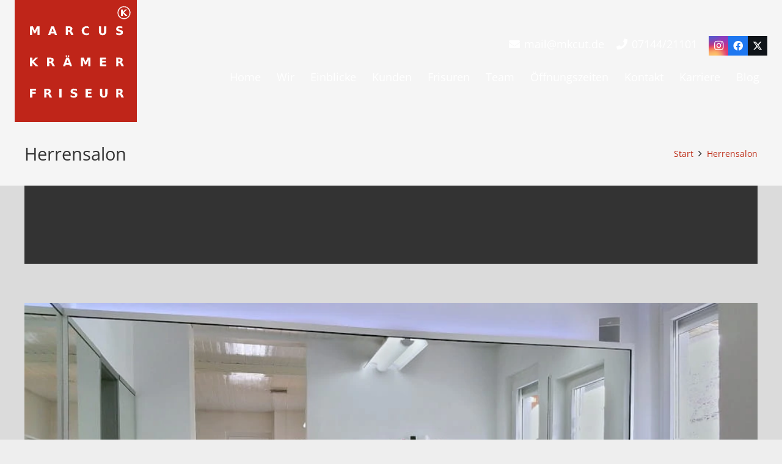

--- FILE ---
content_type: text/html; charset=utf-8
request_url: https://www.google.com/recaptcha/api2/anchor?ar=1&k=6LdI-eIrAAAAAAuvOc1507iRVi7bj_7utrcZH_Wp&co=aHR0cHM6Ly9ta2N1dC5kZTo0NDM.&hl=en&v=N67nZn4AqZkNcbeMu4prBgzg&size=invisible&anchor-ms=20000&execute-ms=30000&cb=yb7u87r6l861
body_size: 48542
content:
<!DOCTYPE HTML><html dir="ltr" lang="en"><head><meta http-equiv="Content-Type" content="text/html; charset=UTF-8">
<meta http-equiv="X-UA-Compatible" content="IE=edge">
<title>reCAPTCHA</title>
<style type="text/css">
/* cyrillic-ext */
@font-face {
  font-family: 'Roboto';
  font-style: normal;
  font-weight: 400;
  font-stretch: 100%;
  src: url(//fonts.gstatic.com/s/roboto/v48/KFO7CnqEu92Fr1ME7kSn66aGLdTylUAMa3GUBHMdazTgWw.woff2) format('woff2');
  unicode-range: U+0460-052F, U+1C80-1C8A, U+20B4, U+2DE0-2DFF, U+A640-A69F, U+FE2E-FE2F;
}
/* cyrillic */
@font-face {
  font-family: 'Roboto';
  font-style: normal;
  font-weight: 400;
  font-stretch: 100%;
  src: url(//fonts.gstatic.com/s/roboto/v48/KFO7CnqEu92Fr1ME7kSn66aGLdTylUAMa3iUBHMdazTgWw.woff2) format('woff2');
  unicode-range: U+0301, U+0400-045F, U+0490-0491, U+04B0-04B1, U+2116;
}
/* greek-ext */
@font-face {
  font-family: 'Roboto';
  font-style: normal;
  font-weight: 400;
  font-stretch: 100%;
  src: url(//fonts.gstatic.com/s/roboto/v48/KFO7CnqEu92Fr1ME7kSn66aGLdTylUAMa3CUBHMdazTgWw.woff2) format('woff2');
  unicode-range: U+1F00-1FFF;
}
/* greek */
@font-face {
  font-family: 'Roboto';
  font-style: normal;
  font-weight: 400;
  font-stretch: 100%;
  src: url(//fonts.gstatic.com/s/roboto/v48/KFO7CnqEu92Fr1ME7kSn66aGLdTylUAMa3-UBHMdazTgWw.woff2) format('woff2');
  unicode-range: U+0370-0377, U+037A-037F, U+0384-038A, U+038C, U+038E-03A1, U+03A3-03FF;
}
/* math */
@font-face {
  font-family: 'Roboto';
  font-style: normal;
  font-weight: 400;
  font-stretch: 100%;
  src: url(//fonts.gstatic.com/s/roboto/v48/KFO7CnqEu92Fr1ME7kSn66aGLdTylUAMawCUBHMdazTgWw.woff2) format('woff2');
  unicode-range: U+0302-0303, U+0305, U+0307-0308, U+0310, U+0312, U+0315, U+031A, U+0326-0327, U+032C, U+032F-0330, U+0332-0333, U+0338, U+033A, U+0346, U+034D, U+0391-03A1, U+03A3-03A9, U+03B1-03C9, U+03D1, U+03D5-03D6, U+03F0-03F1, U+03F4-03F5, U+2016-2017, U+2034-2038, U+203C, U+2040, U+2043, U+2047, U+2050, U+2057, U+205F, U+2070-2071, U+2074-208E, U+2090-209C, U+20D0-20DC, U+20E1, U+20E5-20EF, U+2100-2112, U+2114-2115, U+2117-2121, U+2123-214F, U+2190, U+2192, U+2194-21AE, U+21B0-21E5, U+21F1-21F2, U+21F4-2211, U+2213-2214, U+2216-22FF, U+2308-230B, U+2310, U+2319, U+231C-2321, U+2336-237A, U+237C, U+2395, U+239B-23B7, U+23D0, U+23DC-23E1, U+2474-2475, U+25AF, U+25B3, U+25B7, U+25BD, U+25C1, U+25CA, U+25CC, U+25FB, U+266D-266F, U+27C0-27FF, U+2900-2AFF, U+2B0E-2B11, U+2B30-2B4C, U+2BFE, U+3030, U+FF5B, U+FF5D, U+1D400-1D7FF, U+1EE00-1EEFF;
}
/* symbols */
@font-face {
  font-family: 'Roboto';
  font-style: normal;
  font-weight: 400;
  font-stretch: 100%;
  src: url(//fonts.gstatic.com/s/roboto/v48/KFO7CnqEu92Fr1ME7kSn66aGLdTylUAMaxKUBHMdazTgWw.woff2) format('woff2');
  unicode-range: U+0001-000C, U+000E-001F, U+007F-009F, U+20DD-20E0, U+20E2-20E4, U+2150-218F, U+2190, U+2192, U+2194-2199, U+21AF, U+21E6-21F0, U+21F3, U+2218-2219, U+2299, U+22C4-22C6, U+2300-243F, U+2440-244A, U+2460-24FF, U+25A0-27BF, U+2800-28FF, U+2921-2922, U+2981, U+29BF, U+29EB, U+2B00-2BFF, U+4DC0-4DFF, U+FFF9-FFFB, U+10140-1018E, U+10190-1019C, U+101A0, U+101D0-101FD, U+102E0-102FB, U+10E60-10E7E, U+1D2C0-1D2D3, U+1D2E0-1D37F, U+1F000-1F0FF, U+1F100-1F1AD, U+1F1E6-1F1FF, U+1F30D-1F30F, U+1F315, U+1F31C, U+1F31E, U+1F320-1F32C, U+1F336, U+1F378, U+1F37D, U+1F382, U+1F393-1F39F, U+1F3A7-1F3A8, U+1F3AC-1F3AF, U+1F3C2, U+1F3C4-1F3C6, U+1F3CA-1F3CE, U+1F3D4-1F3E0, U+1F3ED, U+1F3F1-1F3F3, U+1F3F5-1F3F7, U+1F408, U+1F415, U+1F41F, U+1F426, U+1F43F, U+1F441-1F442, U+1F444, U+1F446-1F449, U+1F44C-1F44E, U+1F453, U+1F46A, U+1F47D, U+1F4A3, U+1F4B0, U+1F4B3, U+1F4B9, U+1F4BB, U+1F4BF, U+1F4C8-1F4CB, U+1F4D6, U+1F4DA, U+1F4DF, U+1F4E3-1F4E6, U+1F4EA-1F4ED, U+1F4F7, U+1F4F9-1F4FB, U+1F4FD-1F4FE, U+1F503, U+1F507-1F50B, U+1F50D, U+1F512-1F513, U+1F53E-1F54A, U+1F54F-1F5FA, U+1F610, U+1F650-1F67F, U+1F687, U+1F68D, U+1F691, U+1F694, U+1F698, U+1F6AD, U+1F6B2, U+1F6B9-1F6BA, U+1F6BC, U+1F6C6-1F6CF, U+1F6D3-1F6D7, U+1F6E0-1F6EA, U+1F6F0-1F6F3, U+1F6F7-1F6FC, U+1F700-1F7FF, U+1F800-1F80B, U+1F810-1F847, U+1F850-1F859, U+1F860-1F887, U+1F890-1F8AD, U+1F8B0-1F8BB, U+1F8C0-1F8C1, U+1F900-1F90B, U+1F93B, U+1F946, U+1F984, U+1F996, U+1F9E9, U+1FA00-1FA6F, U+1FA70-1FA7C, U+1FA80-1FA89, U+1FA8F-1FAC6, U+1FACE-1FADC, U+1FADF-1FAE9, U+1FAF0-1FAF8, U+1FB00-1FBFF;
}
/* vietnamese */
@font-face {
  font-family: 'Roboto';
  font-style: normal;
  font-weight: 400;
  font-stretch: 100%;
  src: url(//fonts.gstatic.com/s/roboto/v48/KFO7CnqEu92Fr1ME7kSn66aGLdTylUAMa3OUBHMdazTgWw.woff2) format('woff2');
  unicode-range: U+0102-0103, U+0110-0111, U+0128-0129, U+0168-0169, U+01A0-01A1, U+01AF-01B0, U+0300-0301, U+0303-0304, U+0308-0309, U+0323, U+0329, U+1EA0-1EF9, U+20AB;
}
/* latin-ext */
@font-face {
  font-family: 'Roboto';
  font-style: normal;
  font-weight: 400;
  font-stretch: 100%;
  src: url(//fonts.gstatic.com/s/roboto/v48/KFO7CnqEu92Fr1ME7kSn66aGLdTylUAMa3KUBHMdazTgWw.woff2) format('woff2');
  unicode-range: U+0100-02BA, U+02BD-02C5, U+02C7-02CC, U+02CE-02D7, U+02DD-02FF, U+0304, U+0308, U+0329, U+1D00-1DBF, U+1E00-1E9F, U+1EF2-1EFF, U+2020, U+20A0-20AB, U+20AD-20C0, U+2113, U+2C60-2C7F, U+A720-A7FF;
}
/* latin */
@font-face {
  font-family: 'Roboto';
  font-style: normal;
  font-weight: 400;
  font-stretch: 100%;
  src: url(//fonts.gstatic.com/s/roboto/v48/KFO7CnqEu92Fr1ME7kSn66aGLdTylUAMa3yUBHMdazQ.woff2) format('woff2');
  unicode-range: U+0000-00FF, U+0131, U+0152-0153, U+02BB-02BC, U+02C6, U+02DA, U+02DC, U+0304, U+0308, U+0329, U+2000-206F, U+20AC, U+2122, U+2191, U+2193, U+2212, U+2215, U+FEFF, U+FFFD;
}
/* cyrillic-ext */
@font-face {
  font-family: 'Roboto';
  font-style: normal;
  font-weight: 500;
  font-stretch: 100%;
  src: url(//fonts.gstatic.com/s/roboto/v48/KFO7CnqEu92Fr1ME7kSn66aGLdTylUAMa3GUBHMdazTgWw.woff2) format('woff2');
  unicode-range: U+0460-052F, U+1C80-1C8A, U+20B4, U+2DE0-2DFF, U+A640-A69F, U+FE2E-FE2F;
}
/* cyrillic */
@font-face {
  font-family: 'Roboto';
  font-style: normal;
  font-weight: 500;
  font-stretch: 100%;
  src: url(//fonts.gstatic.com/s/roboto/v48/KFO7CnqEu92Fr1ME7kSn66aGLdTylUAMa3iUBHMdazTgWw.woff2) format('woff2');
  unicode-range: U+0301, U+0400-045F, U+0490-0491, U+04B0-04B1, U+2116;
}
/* greek-ext */
@font-face {
  font-family: 'Roboto';
  font-style: normal;
  font-weight: 500;
  font-stretch: 100%;
  src: url(//fonts.gstatic.com/s/roboto/v48/KFO7CnqEu92Fr1ME7kSn66aGLdTylUAMa3CUBHMdazTgWw.woff2) format('woff2');
  unicode-range: U+1F00-1FFF;
}
/* greek */
@font-face {
  font-family: 'Roboto';
  font-style: normal;
  font-weight: 500;
  font-stretch: 100%;
  src: url(//fonts.gstatic.com/s/roboto/v48/KFO7CnqEu92Fr1ME7kSn66aGLdTylUAMa3-UBHMdazTgWw.woff2) format('woff2');
  unicode-range: U+0370-0377, U+037A-037F, U+0384-038A, U+038C, U+038E-03A1, U+03A3-03FF;
}
/* math */
@font-face {
  font-family: 'Roboto';
  font-style: normal;
  font-weight: 500;
  font-stretch: 100%;
  src: url(//fonts.gstatic.com/s/roboto/v48/KFO7CnqEu92Fr1ME7kSn66aGLdTylUAMawCUBHMdazTgWw.woff2) format('woff2');
  unicode-range: U+0302-0303, U+0305, U+0307-0308, U+0310, U+0312, U+0315, U+031A, U+0326-0327, U+032C, U+032F-0330, U+0332-0333, U+0338, U+033A, U+0346, U+034D, U+0391-03A1, U+03A3-03A9, U+03B1-03C9, U+03D1, U+03D5-03D6, U+03F0-03F1, U+03F4-03F5, U+2016-2017, U+2034-2038, U+203C, U+2040, U+2043, U+2047, U+2050, U+2057, U+205F, U+2070-2071, U+2074-208E, U+2090-209C, U+20D0-20DC, U+20E1, U+20E5-20EF, U+2100-2112, U+2114-2115, U+2117-2121, U+2123-214F, U+2190, U+2192, U+2194-21AE, U+21B0-21E5, U+21F1-21F2, U+21F4-2211, U+2213-2214, U+2216-22FF, U+2308-230B, U+2310, U+2319, U+231C-2321, U+2336-237A, U+237C, U+2395, U+239B-23B7, U+23D0, U+23DC-23E1, U+2474-2475, U+25AF, U+25B3, U+25B7, U+25BD, U+25C1, U+25CA, U+25CC, U+25FB, U+266D-266F, U+27C0-27FF, U+2900-2AFF, U+2B0E-2B11, U+2B30-2B4C, U+2BFE, U+3030, U+FF5B, U+FF5D, U+1D400-1D7FF, U+1EE00-1EEFF;
}
/* symbols */
@font-face {
  font-family: 'Roboto';
  font-style: normal;
  font-weight: 500;
  font-stretch: 100%;
  src: url(//fonts.gstatic.com/s/roboto/v48/KFO7CnqEu92Fr1ME7kSn66aGLdTylUAMaxKUBHMdazTgWw.woff2) format('woff2');
  unicode-range: U+0001-000C, U+000E-001F, U+007F-009F, U+20DD-20E0, U+20E2-20E4, U+2150-218F, U+2190, U+2192, U+2194-2199, U+21AF, U+21E6-21F0, U+21F3, U+2218-2219, U+2299, U+22C4-22C6, U+2300-243F, U+2440-244A, U+2460-24FF, U+25A0-27BF, U+2800-28FF, U+2921-2922, U+2981, U+29BF, U+29EB, U+2B00-2BFF, U+4DC0-4DFF, U+FFF9-FFFB, U+10140-1018E, U+10190-1019C, U+101A0, U+101D0-101FD, U+102E0-102FB, U+10E60-10E7E, U+1D2C0-1D2D3, U+1D2E0-1D37F, U+1F000-1F0FF, U+1F100-1F1AD, U+1F1E6-1F1FF, U+1F30D-1F30F, U+1F315, U+1F31C, U+1F31E, U+1F320-1F32C, U+1F336, U+1F378, U+1F37D, U+1F382, U+1F393-1F39F, U+1F3A7-1F3A8, U+1F3AC-1F3AF, U+1F3C2, U+1F3C4-1F3C6, U+1F3CA-1F3CE, U+1F3D4-1F3E0, U+1F3ED, U+1F3F1-1F3F3, U+1F3F5-1F3F7, U+1F408, U+1F415, U+1F41F, U+1F426, U+1F43F, U+1F441-1F442, U+1F444, U+1F446-1F449, U+1F44C-1F44E, U+1F453, U+1F46A, U+1F47D, U+1F4A3, U+1F4B0, U+1F4B3, U+1F4B9, U+1F4BB, U+1F4BF, U+1F4C8-1F4CB, U+1F4D6, U+1F4DA, U+1F4DF, U+1F4E3-1F4E6, U+1F4EA-1F4ED, U+1F4F7, U+1F4F9-1F4FB, U+1F4FD-1F4FE, U+1F503, U+1F507-1F50B, U+1F50D, U+1F512-1F513, U+1F53E-1F54A, U+1F54F-1F5FA, U+1F610, U+1F650-1F67F, U+1F687, U+1F68D, U+1F691, U+1F694, U+1F698, U+1F6AD, U+1F6B2, U+1F6B9-1F6BA, U+1F6BC, U+1F6C6-1F6CF, U+1F6D3-1F6D7, U+1F6E0-1F6EA, U+1F6F0-1F6F3, U+1F6F7-1F6FC, U+1F700-1F7FF, U+1F800-1F80B, U+1F810-1F847, U+1F850-1F859, U+1F860-1F887, U+1F890-1F8AD, U+1F8B0-1F8BB, U+1F8C0-1F8C1, U+1F900-1F90B, U+1F93B, U+1F946, U+1F984, U+1F996, U+1F9E9, U+1FA00-1FA6F, U+1FA70-1FA7C, U+1FA80-1FA89, U+1FA8F-1FAC6, U+1FACE-1FADC, U+1FADF-1FAE9, U+1FAF0-1FAF8, U+1FB00-1FBFF;
}
/* vietnamese */
@font-face {
  font-family: 'Roboto';
  font-style: normal;
  font-weight: 500;
  font-stretch: 100%;
  src: url(//fonts.gstatic.com/s/roboto/v48/KFO7CnqEu92Fr1ME7kSn66aGLdTylUAMa3OUBHMdazTgWw.woff2) format('woff2');
  unicode-range: U+0102-0103, U+0110-0111, U+0128-0129, U+0168-0169, U+01A0-01A1, U+01AF-01B0, U+0300-0301, U+0303-0304, U+0308-0309, U+0323, U+0329, U+1EA0-1EF9, U+20AB;
}
/* latin-ext */
@font-face {
  font-family: 'Roboto';
  font-style: normal;
  font-weight: 500;
  font-stretch: 100%;
  src: url(//fonts.gstatic.com/s/roboto/v48/KFO7CnqEu92Fr1ME7kSn66aGLdTylUAMa3KUBHMdazTgWw.woff2) format('woff2');
  unicode-range: U+0100-02BA, U+02BD-02C5, U+02C7-02CC, U+02CE-02D7, U+02DD-02FF, U+0304, U+0308, U+0329, U+1D00-1DBF, U+1E00-1E9F, U+1EF2-1EFF, U+2020, U+20A0-20AB, U+20AD-20C0, U+2113, U+2C60-2C7F, U+A720-A7FF;
}
/* latin */
@font-face {
  font-family: 'Roboto';
  font-style: normal;
  font-weight: 500;
  font-stretch: 100%;
  src: url(//fonts.gstatic.com/s/roboto/v48/KFO7CnqEu92Fr1ME7kSn66aGLdTylUAMa3yUBHMdazQ.woff2) format('woff2');
  unicode-range: U+0000-00FF, U+0131, U+0152-0153, U+02BB-02BC, U+02C6, U+02DA, U+02DC, U+0304, U+0308, U+0329, U+2000-206F, U+20AC, U+2122, U+2191, U+2193, U+2212, U+2215, U+FEFF, U+FFFD;
}
/* cyrillic-ext */
@font-face {
  font-family: 'Roboto';
  font-style: normal;
  font-weight: 900;
  font-stretch: 100%;
  src: url(//fonts.gstatic.com/s/roboto/v48/KFO7CnqEu92Fr1ME7kSn66aGLdTylUAMa3GUBHMdazTgWw.woff2) format('woff2');
  unicode-range: U+0460-052F, U+1C80-1C8A, U+20B4, U+2DE0-2DFF, U+A640-A69F, U+FE2E-FE2F;
}
/* cyrillic */
@font-face {
  font-family: 'Roboto';
  font-style: normal;
  font-weight: 900;
  font-stretch: 100%;
  src: url(//fonts.gstatic.com/s/roboto/v48/KFO7CnqEu92Fr1ME7kSn66aGLdTylUAMa3iUBHMdazTgWw.woff2) format('woff2');
  unicode-range: U+0301, U+0400-045F, U+0490-0491, U+04B0-04B1, U+2116;
}
/* greek-ext */
@font-face {
  font-family: 'Roboto';
  font-style: normal;
  font-weight: 900;
  font-stretch: 100%;
  src: url(//fonts.gstatic.com/s/roboto/v48/KFO7CnqEu92Fr1ME7kSn66aGLdTylUAMa3CUBHMdazTgWw.woff2) format('woff2');
  unicode-range: U+1F00-1FFF;
}
/* greek */
@font-face {
  font-family: 'Roboto';
  font-style: normal;
  font-weight: 900;
  font-stretch: 100%;
  src: url(//fonts.gstatic.com/s/roboto/v48/KFO7CnqEu92Fr1ME7kSn66aGLdTylUAMa3-UBHMdazTgWw.woff2) format('woff2');
  unicode-range: U+0370-0377, U+037A-037F, U+0384-038A, U+038C, U+038E-03A1, U+03A3-03FF;
}
/* math */
@font-face {
  font-family: 'Roboto';
  font-style: normal;
  font-weight: 900;
  font-stretch: 100%;
  src: url(//fonts.gstatic.com/s/roboto/v48/KFO7CnqEu92Fr1ME7kSn66aGLdTylUAMawCUBHMdazTgWw.woff2) format('woff2');
  unicode-range: U+0302-0303, U+0305, U+0307-0308, U+0310, U+0312, U+0315, U+031A, U+0326-0327, U+032C, U+032F-0330, U+0332-0333, U+0338, U+033A, U+0346, U+034D, U+0391-03A1, U+03A3-03A9, U+03B1-03C9, U+03D1, U+03D5-03D6, U+03F0-03F1, U+03F4-03F5, U+2016-2017, U+2034-2038, U+203C, U+2040, U+2043, U+2047, U+2050, U+2057, U+205F, U+2070-2071, U+2074-208E, U+2090-209C, U+20D0-20DC, U+20E1, U+20E5-20EF, U+2100-2112, U+2114-2115, U+2117-2121, U+2123-214F, U+2190, U+2192, U+2194-21AE, U+21B0-21E5, U+21F1-21F2, U+21F4-2211, U+2213-2214, U+2216-22FF, U+2308-230B, U+2310, U+2319, U+231C-2321, U+2336-237A, U+237C, U+2395, U+239B-23B7, U+23D0, U+23DC-23E1, U+2474-2475, U+25AF, U+25B3, U+25B7, U+25BD, U+25C1, U+25CA, U+25CC, U+25FB, U+266D-266F, U+27C0-27FF, U+2900-2AFF, U+2B0E-2B11, U+2B30-2B4C, U+2BFE, U+3030, U+FF5B, U+FF5D, U+1D400-1D7FF, U+1EE00-1EEFF;
}
/* symbols */
@font-face {
  font-family: 'Roboto';
  font-style: normal;
  font-weight: 900;
  font-stretch: 100%;
  src: url(//fonts.gstatic.com/s/roboto/v48/KFO7CnqEu92Fr1ME7kSn66aGLdTylUAMaxKUBHMdazTgWw.woff2) format('woff2');
  unicode-range: U+0001-000C, U+000E-001F, U+007F-009F, U+20DD-20E0, U+20E2-20E4, U+2150-218F, U+2190, U+2192, U+2194-2199, U+21AF, U+21E6-21F0, U+21F3, U+2218-2219, U+2299, U+22C4-22C6, U+2300-243F, U+2440-244A, U+2460-24FF, U+25A0-27BF, U+2800-28FF, U+2921-2922, U+2981, U+29BF, U+29EB, U+2B00-2BFF, U+4DC0-4DFF, U+FFF9-FFFB, U+10140-1018E, U+10190-1019C, U+101A0, U+101D0-101FD, U+102E0-102FB, U+10E60-10E7E, U+1D2C0-1D2D3, U+1D2E0-1D37F, U+1F000-1F0FF, U+1F100-1F1AD, U+1F1E6-1F1FF, U+1F30D-1F30F, U+1F315, U+1F31C, U+1F31E, U+1F320-1F32C, U+1F336, U+1F378, U+1F37D, U+1F382, U+1F393-1F39F, U+1F3A7-1F3A8, U+1F3AC-1F3AF, U+1F3C2, U+1F3C4-1F3C6, U+1F3CA-1F3CE, U+1F3D4-1F3E0, U+1F3ED, U+1F3F1-1F3F3, U+1F3F5-1F3F7, U+1F408, U+1F415, U+1F41F, U+1F426, U+1F43F, U+1F441-1F442, U+1F444, U+1F446-1F449, U+1F44C-1F44E, U+1F453, U+1F46A, U+1F47D, U+1F4A3, U+1F4B0, U+1F4B3, U+1F4B9, U+1F4BB, U+1F4BF, U+1F4C8-1F4CB, U+1F4D6, U+1F4DA, U+1F4DF, U+1F4E3-1F4E6, U+1F4EA-1F4ED, U+1F4F7, U+1F4F9-1F4FB, U+1F4FD-1F4FE, U+1F503, U+1F507-1F50B, U+1F50D, U+1F512-1F513, U+1F53E-1F54A, U+1F54F-1F5FA, U+1F610, U+1F650-1F67F, U+1F687, U+1F68D, U+1F691, U+1F694, U+1F698, U+1F6AD, U+1F6B2, U+1F6B9-1F6BA, U+1F6BC, U+1F6C6-1F6CF, U+1F6D3-1F6D7, U+1F6E0-1F6EA, U+1F6F0-1F6F3, U+1F6F7-1F6FC, U+1F700-1F7FF, U+1F800-1F80B, U+1F810-1F847, U+1F850-1F859, U+1F860-1F887, U+1F890-1F8AD, U+1F8B0-1F8BB, U+1F8C0-1F8C1, U+1F900-1F90B, U+1F93B, U+1F946, U+1F984, U+1F996, U+1F9E9, U+1FA00-1FA6F, U+1FA70-1FA7C, U+1FA80-1FA89, U+1FA8F-1FAC6, U+1FACE-1FADC, U+1FADF-1FAE9, U+1FAF0-1FAF8, U+1FB00-1FBFF;
}
/* vietnamese */
@font-face {
  font-family: 'Roboto';
  font-style: normal;
  font-weight: 900;
  font-stretch: 100%;
  src: url(//fonts.gstatic.com/s/roboto/v48/KFO7CnqEu92Fr1ME7kSn66aGLdTylUAMa3OUBHMdazTgWw.woff2) format('woff2');
  unicode-range: U+0102-0103, U+0110-0111, U+0128-0129, U+0168-0169, U+01A0-01A1, U+01AF-01B0, U+0300-0301, U+0303-0304, U+0308-0309, U+0323, U+0329, U+1EA0-1EF9, U+20AB;
}
/* latin-ext */
@font-face {
  font-family: 'Roboto';
  font-style: normal;
  font-weight: 900;
  font-stretch: 100%;
  src: url(//fonts.gstatic.com/s/roboto/v48/KFO7CnqEu92Fr1ME7kSn66aGLdTylUAMa3KUBHMdazTgWw.woff2) format('woff2');
  unicode-range: U+0100-02BA, U+02BD-02C5, U+02C7-02CC, U+02CE-02D7, U+02DD-02FF, U+0304, U+0308, U+0329, U+1D00-1DBF, U+1E00-1E9F, U+1EF2-1EFF, U+2020, U+20A0-20AB, U+20AD-20C0, U+2113, U+2C60-2C7F, U+A720-A7FF;
}
/* latin */
@font-face {
  font-family: 'Roboto';
  font-style: normal;
  font-weight: 900;
  font-stretch: 100%;
  src: url(//fonts.gstatic.com/s/roboto/v48/KFO7CnqEu92Fr1ME7kSn66aGLdTylUAMa3yUBHMdazQ.woff2) format('woff2');
  unicode-range: U+0000-00FF, U+0131, U+0152-0153, U+02BB-02BC, U+02C6, U+02DA, U+02DC, U+0304, U+0308, U+0329, U+2000-206F, U+20AC, U+2122, U+2191, U+2193, U+2212, U+2215, U+FEFF, U+FFFD;
}

</style>
<link rel="stylesheet" type="text/css" href="https://www.gstatic.com/recaptcha/releases/N67nZn4AqZkNcbeMu4prBgzg/styles__ltr.css">
<script nonce="K-zF9MoSh1PI4Ov7EWAajg" type="text/javascript">window['__recaptcha_api'] = 'https://www.google.com/recaptcha/api2/';</script>
<script type="text/javascript" src="https://www.gstatic.com/recaptcha/releases/N67nZn4AqZkNcbeMu4prBgzg/recaptcha__en.js" nonce="K-zF9MoSh1PI4Ov7EWAajg">
      
    </script></head>
<body><div id="rc-anchor-alert" class="rc-anchor-alert"></div>
<input type="hidden" id="recaptcha-token" value="[base64]">
<script type="text/javascript" nonce="K-zF9MoSh1PI4Ov7EWAajg">
      recaptcha.anchor.Main.init("[\x22ainput\x22,[\x22bgdata\x22,\x22\x22,\[base64]/[base64]/[base64]/ZyhXLGgpOnEoW04sMjEsbF0sVywwKSxoKSxmYWxzZSxmYWxzZSl9Y2F0Y2goayl7RygzNTgsVyk/[base64]/[base64]/[base64]/[base64]/[base64]/[base64]/[base64]/bmV3IEJbT10oRFswXSk6dz09Mj9uZXcgQltPXShEWzBdLERbMV0pOnc9PTM/bmV3IEJbT10oRFswXSxEWzFdLERbMl0pOnc9PTQ/[base64]/[base64]/[base64]/[base64]/[base64]\\u003d\x22,\[base64]\x22,\x22EBDCohl4cQEGITdTBQEswoJCw4RAw4oKDMKCFMOgS3/[base64]/DjSEFw5IHN8KvwqQvwrc4MGHCqcKvw60nwp7DiDnCilZiBlHDjsOMNwoOwq06wqF+RSTDjinDnsKJw64uw6fDn0wNw5E2woxPOGfCj8KPwp4YwokbwopKw59Cw7h+wrs8fB81wrHCpx3DucKkwojDvkcGN8K2w5rDvcK6L1oyOSzChsKSZDfDscO/RsOuwqLCrB9mC8KBwoI5DsOaw4lBQcKoGcKFU1BjwrXDgcOewrvClV0iwo5FwrHCnAHDrMKOQUtxw4Fdw7NWDwzDkcO3enXCiysGwqJ2w64XR8O0UiEZw4rCscK8EMKPw5VNw7ZdbzkjVirDo2Y6GsOmXQ/DhsOHU8K3SVgoLcOcAMOjw5fDmD3DkcO6wqYlw4BvPEpvw73CsCQMfcOLwr0BwozCkcKUKFsvw4jDijJ9wr/DmBhqL1PCp2/[base64]/w7vDqsO2EMOHw4zDqBRxE8KyVVLCvEXDph8/w581J8OAasOAwrbClRHDuHshDsO5w7NvRMOuw6bDl8KDwoUjKycCwrjCmMO+Vl9dYAfCoywKVsOAVMKsA3h/w6HDnTXCqcKQRcOdbMKPJcO7YcK6EsOEwpB9wqljDjDDrQo5K2/DigTDiDcjwrcoAQJlcSoEKxrCtsKAR8OnPcKpw6rDiRfDtA3DmsO8wqvDvylyw4DCicOPw5sDOcKHUcOhwrjCiC3CmDjDrAdZT8KDVnnDn0FZKcK6w6skw5hYesK6QT0hwpDCu2FufSwBw5PDrsK3eijChMO3wqDDksOOw688C0J/[base64]/IsOBOhELwrEXw6dXLcOYwpkCBwDDpMKZEMKKIybDmsOnw5bDqnnCqcKqw5YAwo4cwr4Ow4HCmwUxIMK7V2p7JsKQw6d1OT4pwpPDgT/CrSZTw5rDvErDlXDCg0kfw5IwwqXDsUV+KXzDvkfCnMK7w5NPw6B3P8K4w47Dl1HDlMO/wqdxw73Do8Orw4rCngjDjcKHw5QycMOAbQXCvMOPw6pZYk9iw649YcOJwobCnkTDo8O6w43CsD3CnsOCXXnDg0zClh3CmxpIPsK/[base64]/LQbDtMORFQjCssOGd0DCicKPS0nDlMKGOSfCvQzCnSbCmAzDtVXDgz0zwpTCucOnRcKTw5ERwqpfwrTCjMKPL3t3Mwt5woLDhsKqwogBwoTCkz7CkFsJKEPCosK/XxnDn8K5AkHCscKxGE7DgjjDt8KVEwnCi1rDscK9wqkpesOrB0o5w7dmwr3CuMKbw6tDLgQZw5/DrsK5LcOUwo/Ds8Odw41CwpgzHjFBIiHDgMKJTWDDncOzwq7Cg2jCjx7CusKgDcKGw41UwonCinJ5HVgGw5TCgwnDhMKmw5/[base64]/Cm8Kyw5VWwo08FsKvcEp9wrrCucKBbl58WxvCpMKUEHbDuU8VYMO+QMOdfxl+wqnDrsOewpHDhhQaRsOcw4/[base64]/w4Z1cTDDqsKkCyt/O8OMwopdw7jDhcOSwqHDvlTDosO/wqnCscKAw44LRsOZAUnDvcKRf8KiTcOQw4nDhTdmw5JfwpF6C8KDFUjCksKmwrnCuyDDlcOXwp7Dh8O4chsxw5LClsKRwq/Dn0NBw7pRUcK3w7x9fcOZw5VCw6NiBGVeRQPCjBx4OXh2w6Q9wqrCvMKJw5bDgTV8w41sw6ASO2IlwqzDjsOrdcOpWcO0WcK2dkgywpF7w7bDsFrDlAHCmWknOcK1wotbKsKSwoZawqPCnk/Dn0UlwpTDn8K8w77Dl8OUK8ODwq/CkcK3wrJpPMKUXA1kwpPCtsOKwr/ChXYJA2YEEsKoPjrCg8KWWQTDncKvwrLDgcK9w4XCiMOcR8OpwqTDh8Oca8KpfMOQwoMoKnrCvn9hNcK+wqTDosK3RMOIecOQw6QYLHzCoTDDti5dPiFaWAZTE3MKwrUZw5MGwo/CsMK5CcK5w77DoEJGBWwoXcKyLgDCp8OywrDCp8KreWLCusOLL2DClcK/A3XDnSJBwqzCkFk8wp/DnjJOBBbCn8O0dXxXM3J0w5XDlx1VAndmw4BMN8Ofwq06VcKrwpwDw6EhQsOrwrzDo145wrvDrCzCpsOpal/DjMKSVMOifcKVwqLDo8KqNzsSw6LDgFdtG8KGw60SZjHCkAkNw6ASDWJGwqfDnjRhw7TCnMOAcMOywrvCrBzCviVnwoDCkzt+W2V4A3TCk2FuCsOcWyDDlsO6wpBRYjdkwp4Hwr9JUX7CgsKcen1kFkcfwqbCq8OcCjDCsF/DgGReYMOUVsKVwrNrwr/Cl8KZw73CscOjw6kOB8K6wqlFGMKpw4/[base64]/wqTDrEfCqMOoFmLClsKTQ8KEdMKMUHrCh8KKwqDDrsOsIxHClUTDkFEVw6XCgcKXw4fChsKdwrxrXyjDucK4w7JVDsOLwqXDrRzDv8KiwrTDr09WY8KGwo4bLcKIwpbCrlZcOnPCpGQQw7fCh8KXw7hFdGjCiwNWw6TCp38leEXCqGtCZcOUwotdFcOgcyJew7/ClMKKw67DocO9w7HDoFTDtcOswqzCjmLDs8Olw4XCrMKQw4N1MjHDpsKOw5/DhcOXKQIAA0jDu8KTw4gGU8OPfsOiw5QQZMK/w7c4wpbCg8Obw7TDmcK4wpfCiG3Drn3CqV/DmcOzU8KZdcOJdcOwwpzDvcOiBkDCgBlHwrwiwpI1w5LCs8K8wqF6wrbCtygtcHt/wqYUw4LDrQ7Co0Bnw6bCrQV0MH3DkHQFwqnCvCzDhcOHak1HF8OXw4HCrsKNw7wqFsKmw7TCkDnCnRXDpQ4Xw7owcGJ5wp1YwpRbwodwCMK8NjfDkcO+cjfDolXCkD/[base64]/CoRllw6FXw4AMw7JnCg3DkQfCsU/[base64]/wpsrwp9Iw7Aqw6stA8KkwrTCnT9aFMKpB8OTw6nDo8K/OEnCjW7CnMKAOsKCflTClMOMwpHDqMO0HGXDk28pwqcXw6fDhl10wrBqQ0XDs8KmHcOYwqLCrj8Lwog6JTDCiHjDpz0dZ8OtczvDnTvDhmvDpsK9VcKMK1nDs8KOF3k4eMKrKGzCtsKiFcOidcO6w7Z1UhLCksOcB8ONEsO6w7DDt8KXwqjDkWzCgWweJcKwZSfDtsO/wqYwwpXCvMK+wpbCuRNfwpgewrvCsEvDiz0IGiFBMcO6wp/DksOaOcKidcO9ScORbDldXgBZHsKwwqRYSSfDpcO/wqXCu3gAw6rCrEtDd8KJbxfDvMKmw6HDvsOeVyEnP8Kgd3fCnV00w6XDgMKBdsOjw7TDtVzCmQnDoWzCjSXCtcOyw6TDqMKgw5o1woPDmBLDgsKWL1lRw4QBwovDpMOtwonCncO4w5R4wrHDiMKNERTCs2/CnXlSMcOdYsO8OVh2YhTDuXcBw5ULw7TDqUYEwqAxw7VYWSDDqMKww5jDgMKKTMK/M8O+ewLCs1DClBPDvcKcKnjChcOGES0iwpnClkLCrsKAwpXDrC3CrAkDwrAPYcKZM2kCw5k3MRrCksO8w4Bgw5NtQS/DsUM8wpMvwoPDuVjDpcO5w4R0dgbCtjTDusKpFsKcwqdGw4UXYMO0w4rChVPDrSHDocOQYsOlSmnDq0cmP8OIYw4HwpvClcO/VTzCrsK/woBYSjzCtsK4wqXDvcKnw7RCHAvCignCt8O2Ny94SMObBcKbw5TCs8K5GFABwoAJw5bCpsO8dcKoAMKawq0/ZSjDs2QddsOFw5B0w6zDv8OwacKrwqfDtQdGXmrCnsKYw7vCtxjDpsO+esOfd8O5XyvDhsOHwp/ClcOswqXDtcKrBFLDsnVMwoIvZsKdDsO7RivCsCkAWTgEwr/Ci1RdCBZ+I8K2R8KEw7sbwpBMPcOxNhHCjEzCrsKuElbDhDs6AcOBwqHDsFPDu8O+wrl7BRHDlcOkwpjCqgMYw5LDqAPDu8OYw6/DqwPDuFLCgcKhw6siXMOKBsKIwr1nV17DglBsUsKvwpElwrjClHPDlVLCvMOXwrvDqhfCmcKPw4rCtMKHa0ZcEsKmwpXCtMOJVUrDmHvCk8OORlzCl8KSUcOowpvDon3DnsOswr/[base64]/DksOlMwwjw4luw5XDkMKaA8Kwwoh8w4x+CMKbwrsAwr7DjRFvCxZxwoU6w5rDu8KcwpzCsmh+wpJ5w57DlnbDocOEwpc7YMOJDxrCmXBNVF/DoMOYDMKEw6NHZEjCpQFFVsOkw7zCjMKiw7fDrsK3wofCq8OVChDCpcKRXcKlwq/CgwRmUsOYw5jCgcO4w7jDuErDlMOJOBINQ8OkFcO5DSg8VsOaCDnDkcKNEgIzw7UhT1hjwpLCpMOJw5zDhsOCRC1jw6AJwpATw7rDgjMNwp0Fw73ChsOVQMOtw7DCmVrChcKFMB0GVsKiw73CoUY0SSDDsn/[base64]/CkMO3Wi7CnkY1AsKrwqDDrlcUVCvDsMKCw7o6DWcIwqjCiBHDkGMsUHlywpLCoR8Fe0ZtHxPCm3BEw4XDqBbCp2/Dm8K2w53CnWw8wosTZ8Kuw5HCp8KFwo/DsW0ww5pFw7vDr8KaOU4LwpnDvsOpwoXCuAzCk8OrHBVmwoEnTg4ww7/DqTknw4tGw7wFQMK7XVYTwqlPb8O0wqsTCsKMwr/DocO9wpZKwoPCicO3ZsOHw5LDncKTYMO8F8KAwoczwp3DsS4WF3/CoikmQDTDl8OGwpLDvMKXwqDCpMOawpjCj0lhw7XDp8Knw6bDrBETMMOUXhIIGRnDoS/DnG3CocKrWsOZQANULMOLw4lMCMKdcMObwpYhRsKmwozDpcO6wpY8Ri0AcFJ9wrfDnBZZLcKkVw7DrMO4eQvDgTPCu8KzwqcHwr3CksOWwrc7X8K8w4s/wpzCgGLDssO7wokkZ8OFQw/DiMOTbwRLwqd4QGPDlcOLw4DDk8OXwqNYdMK+Oxwrw6JSwrNkw4XCkG0ENsKhwojDucOgw67CgMKbwpfCtgoSwqfCqMOmw7R+OMKWwopgw6HCtlvChMO4wqLCjmQtw5sSwr/CoCzCrcK7wrhIU8OQwoTDusOPWwLCgx9mwrjCmHZeecOmwrkBAmXDjcKRVELDsMOiSsK5TMOOEcOvJCnCp8OlworDisKyw6rCpi5gwrBpw4kLwr0qVsKIwpsMJyPCqMO4YG/CijYkOywFSU7DlsKGw57CtMOUwrjCt1jDuRNkbm7CmE5NP8Ktw4zDk8OFwpvDmcOzAMONWWzDtcOlw5dDw6pvDsOZfsOAT8KDwpdLGBNoSMKBUcKqwpPDh3NqLSvDncO5JjJWdcKXScOFNgFpEsKnwpoLw7ISEEfCql0Wwq/DmTtTfChcw4/DmsOhwrEmDlzDjsO/wrMzfglPwqEmw6d/KcKzNirDm8O5wpXCkAsHKMOLwrEEwowFdsK/IcOcwrl+KT0CMsKfw4PCri7CgVEgwpF1w5jCqsK+w7d8Y2fCtW1uw6YbwrPDlcKAQ0Q9wp3Cums+AlBXw6nDkMKcNMKRwpPDssO6wrvDrsKtwrtywpRGKF4jSsO2wpbDgyAbw7rDgMKgS8Kiw4LDo8KuwoLDv8O3wr/DscKkwqvCkg3CiG3CssKawrh5f8KtwrAAGEPDuSIrAxXDvMOhUsKfS8OWw5/DhgJKdMKbM2/Di8KQQ8O5w6tPwqhhw69bDcKdw4J7LsOcTBNlwrB1w5XCoCXDmWMwND3Cuz7Drj9vw4sWw6PCr1YLw4vDqcKNwo8DOXXDjmrCsMOuDF3DnMOow7cxbsO+w4XDmDIWwq4Lwr3CtMKWw5YcwpkWf3XCsGsmw4Ulw6nDtsObWH3DmXYVIV/CmcOGwrEXw5PCuy7DocOvw7fCocKFGlw1wowSw4B9QsOOVcOtwpPChsOkw6bCqcOGw4xbaWjCiSQXOjMZw79ULMOGw4hFwqARwpzCocKnNsKYBTzChUnDg0zCv8OEQ2k4w6vCgMO3fn3DuGU+wrXCk8Klw6TDoEwRwrYYJW/CocOXwqhcwrkswos7wq/CsG/DoMOMWhbDtV41MA/DocOOw67DgsK4b0Z/[base64]/Cg8OnRsKaRMKoBMOJIcOPSMKvMMOzw77DjTE1Y8K3V0kOw5PCoh/Cl8OXwrHCuR3CuA0jw7IuwpTCvUcCwoXCm8K3wqjDplzDn2zDhD/CmEkpw6LCv1BVG8KBVz/DpMKwBMKiw5PCtCkaecOmPVzCg0TCoh0aw4lzw67CgRXDgk7DnX/CrG95Z8OEJsKbIcOIRnTCl8KqwrxTw67Dg8OWwqjCvMOtw4rCrsOAwp7DhcObw407VFZFaHLCq8KRFkdlwoIwwrw3wp3CnyLCocOjJGbCjg/Cg3HCvV5/dSfCjFFXfmoywqMJw4I7UwHDqcOAw5zDkMOGTTRYw5YBGMKMw5U7wqFya8Kmw6DCqBoVw7ltwpPCpXVvw60owoPDrDDDjWXCu8OTw6PDgsKONMO0w7fDjEs+wqscwrxjwqthTMO3w7hyLGBzOQfDoEHClcOfw7/[base64]/DjEE4AcO5f8Oxw75ow5JGwrBvw4JsNsOcJm/CnX9yw4wBQk19CEHCicKcwoIyYMOPw7vCu8OJw4tZeyhaMsO5w4F/w519Aw4ZTW7Cv8KDFlbDmsO/w7wrTC3CisKfwrTCoWHDvyrDjcKabjXDqUc4NlDCqMORwpfCkcKJS8OZE01ew6chw7vCqMOQwrDDnWkUJkwgW05Dw5NZw5Eow5IrSsKBwrFnwqN0w4TCmMOfBMOGDil5RD7Di8Kvw4IVDMORwqkvWMOrwrpMB8OdMcOfa8O8NsK8wrzDmQXDpMKUBWx+fsOvwph8wq/[base64]/wqM+D8OwVsKJZFR8wrhAwrpqwrtWwohUw4M3w7fDuMOIS8OAZsO0wrR5fMKPUcKUwrRfwpnDgMOLwoPDgj3DqsO8fFVCaMKew4zDusO1DcKPw6/DlRB3w5Mwwr1Wwp7Dm0LDq8OzQcOnccKFdcOCJcOEI8O2w6LCt3DDmcKSw5jCvlrDqRTCqWrDhTvDg8ONw5QvHMO/bcKuKMKfwpFJw4tPw4YRw6xLwoUbwoQaW3VONsKywps9w6bCtwEMFAMTw4/CgR8rw4U/[base64]/Cp8OEw47CkcKww5U8wovCiHpVwoPCqcO0w7LCo8Krw6vCqB1Swqwtw5PDtMKWw4zDsn/CncKDw75MG3k4PVnDrFRpVzvDjTTDkSJ+c8Kgwo3DvUnCgkNiFMKaw4JBKMKhBh7CrsKow7hRdMOVeQXDsMO4w77Cn8OMwqfCuTfCq2oycQktw5jDtcOfRMOMdUpedMK4w5d/w4PCtsOwwq/[base64]/VjV8eQ0HwpFLdX3Cqj5Mw7jCpEkRWl3CnsKpMwcKPlfDlsKdw7c6wqHCtnjDlWvCgh3DuMOXLX4JFn0cGUxaUcKbw6VnPSw6D8K/[base64]/[base64]/[base64]/wrMdH3IMAAA7w4vCtcOvNcOiw5XDrMOOc8K1wprCjStFWsO/wrgGwoFva1fDuVzCiMKWwqrCicK3wr7DkXh+w7/CrEpZw6YfXEVOTMOwb8KWFMO6wpnCqMKJwpzCjMKXL1Mpw65LWcKyw7TCn1VkccKcX8KgRMO0wpnDlcOsw6/CoT48WcKibMK8HUQkwp/CjcOQHcK4WsK5W3s/w4XDqQwDdlU3w63ClE/DlcKyw47ChkDDp8OWeiDCvMKcT8Kkwo3CrQtBf8KEcMOUaMKJScOWw6DCvAzCocKOXSY9woBeWMOVLytAAsK/HsOrwrbDlsK2w5TClcOUCcKeRStfw6bCh8OXw7VjwpLDpmLClcK4wpjCqU/CjzHDq0gyw7jCskp8w5/ChDrDoEJJwoPDu2/DpcO2W0DCg8OmwqJKdMKwMWcVG8KCw4R8w4/[base64]/wo7Cig4RMXnCiBsuNsOBb1nChyMww5fDtMKiwr0cbFPCllMNJMKRFcOpwqnDrgvCoVXDnsOmQMKww4XCm8OlwqR8MRzDqsKOGMKnwq51cMOaw60Qwp/[base64]/CtXUURGEgw6B6UVXCr8K4w6ZVMi9lW1UYwpNJw7cZPMOwHClowr84w6dPYh/Dv8KvwrlBwofDmXtyHcOuRVE8TMOYw43CvcOTZ8K6WsOfBcK/wqo3IlZXwpBpHGjCtTfCv8Kxw4YXwoEuwrkCAE/DrMKJdgkhwrbDsMKGwpsGw4/DjMOFw7FrcCYIw4MEw5DCi8KGcsOpwoUhdsKuw4pyJMKCw6dnKS/CtEjCq2TCvsK+W8ORw5zDgjQ8w683w5Qswr9Fw7FOw7QiwqBNwpTCjQLCgBbCsRzCpAVGw4h5R8Osw4FhIDldBCUMw5VBwo0ewrbDjHxBYsKYccK0QcKHw7HDmmYcSMOzwqTCiMKKw4rCm8Osw77DunwAwoI/[base64]/CgsODNA9twqp1w6DDv8Ojw4zDiHnDo8ORw7bCksK6VyTCuArDg8O+P8K3V8OwBcKzXMKnwrHDhMObw6tVZEzCsSPCusOiTcKNwobCscOrGlYBXMOhwqJkKQQiwqBEGwzCrMO9OMKNwq1IdcKtw4gvw47DnsKyw4TDj8O0wqbCsMOXUXzCqTAEwp7DjQfCl2TCpcK/C8Osw7N2BsKGw5xvVsOjw6lsYFAhw44NwoPDn8Kmw6fDn8KAQUMNC8KywrrDuXrDiMODG8O9w63DtsK9w5TDsC3DlsO+wodBGsOXHn07PsOqH2LDmlkIQMOFL8OnwpJAJ8K+wqnClgFrAnYZw4oFwrLDlcObwrPCisK/RgcREcOTw5Apw5zCgAJhbcOewp3CtMOkLAh3DsO+w6F1wprDlMK9I1zCkVLCh8KWw5dYw4rDhcK/bsKfEDvDkMO7T2/CrcOZwqHCnsKWwrVAw7nCg8K7VsKhYMObYVzDpcOybcO3wroDZCpsw5XDssO7PEEVEcKGw6A/wrzCh8O0LMOyw4ktw4JFTGVIw4V1w4RhNx5rw74Pwo7CtcKowoPCu8OjJWDDjl/DpsOAw7UOwopZwqpOw4Bdw4pGwrfDrsOxcsORdcOucz0hwpTDgcK1w4DCiMOdwrlEw6PClcOCXRgHacKBGcOYDkIMwqvDmcORBMORZC44wrfCp33Cm01cOsKybWpUwqDCgcOYw4LCnmQowqxDw7zCr1jCrXHDt8Opwo/CkhxgT8K+wr3Dii/Cnh1rw4x7wqbCjMOUDjp1w7YGwqzDkcOBw5BSBmbDncKeG8OvJcOOKGhBECkII8Kcw79GE1DCkMKqe8KtXsKawoDCgsOvw7d7G8KCK8K5YE1ucsO6bMKeQsO/w6MPOcOTwpLDiMODeGvDu1fDhsKcNMK4w5EXw6jDs8Khw4HCp8KFVnrDqMOsK0jDtsKQw4fCosKcS0zCvcKNf8O+wr0TwpnDgsKbbQXDu3N0UsOEw53CjljDpD13YCbCscORRnHDo1/Ci8OpLyI8EnvDoBLCisKWXBXDuQvDt8ObfsOgw7QRw57DhMOUwpNew7bDvAFawoDCjRHCq0bDhMOUw5skaSTCqsKBwoHCgBHDtMKmBcOAwrcdIsOEH1bCv8KKwrHCrEHDnUJVwp9+IS08Zm0RwoQHwqzCvGBUG8KIw5V4esKvw4/ClMO7wpbDmC5swqgAw4MPwqxsax3DtzZNA8OzwqzCm1DChDU+FWPCgcKkHMO6w6bCnivCiEoVwp4uwqHCjzHDlwPCmcODIcO/wohvIm/Cu8OXPcKfRMKJWcOmcsO1PMKzw7rDt151w41wIEo/wpZWwpEAEnUIB8KHIcOLw7rDosKeFE/[base64]/CqMK5w4/[base64]/L8KLwqTCocOBwpHDoMKxwrEfwoEow6pRw4ofw67Cl1zDjMKIdsOtVFVLKMKMwoBkHMO/MF0FUcOmYVjCkx5Vw7xgFcKdcDnCoQLChMKBMsOJw4rDt37DiQ/[base64]/CmD1Kw6wQwqvCtWvCuDnDhUfDp8KLCMOrw61uccOwMnPDu8OZw7XDvXUGY8OBwoXDvWvCuFhoAsK0Q1/DgcKRbSDCrWjDh8KlCsOdwql8QyTCtjrCgRV+w5DDjnXDjMO5woogGzZXai9ZDAQeb8Osw4UfIk3DlcKUwojDg8ORw5/Ci37DvsKpwrLDjsKaw7gcRWzDuGtbwpHDkcOWPcOgw5HDhAXCq0k2w5wJwphKbcOOwonCn8ONejRqPy/DgjViwqjDvMKlw4tHaHjDrXMjw55RVsOHwoLDnk0Pw700fcOnwo9BwrgyVj9lw5QWMzUqIRfCgMOJw7A5w4/CkHBoLMKSYcKWwpNLDgLCqTYfw6QHMMOFwpRZOG/DicOVwp8PQV4KwrPDmHAXDmApwpp/TMKJCsOKcF5kWsOGBQfDg2/ChxE2NCJwecOow7LCgWdmwr8mLg0IwoR5b2/CoFbCgcOGUgJCUsO0K8O5wq8EwrjCt8Kecl9nw6HCiA9owoMpe8OCUBBjNTZgAsK1w4nCn8KkwpzCnMOCwpR5wpoAFwDDlMKDNnvCjXQcwqZDTcOewoXDisKowoHDiMOMw6lxwo4Fw4/[base64]/[base64]/DmcK1K20WEsOOOsKsX8KDwpdew5N/KgPDknJ6Y8KswoArw4HCtyrCpS/DtBTCusOwwqjCkcOmYSA3bMOLw5jDnsOzw43Cj8KzNETCsnrDmMOtWsKAw5xZwpXCnMOFwpx8w6VJdRFQw63CjsO+U8ONw59owo7DmV/CqxbCo8O6w4XDs8OEXcKyw6MuwpDCm8O1wo0qwr3DpCrDvjDDi3cwwozCpmvCrzB8C8KITMKgwoNbw7HCg8KzE8O4VgJ1dMO9wrnDhsOHw73DpsKXw7HChcOxIsKdSzrDk2bDoMObwonClMOBw7zCi8KPK8Oew406UGFNdV7DpsOgJMOPwqpBwqIKw7jDvMKgw4I8wp/DqsKmfMOFw5hhw4o8S8O+XS3CvnDCnmRaw6TCv8KgSCTCinMcPnXCqMKXZ8OJw4Zew4PCu8OWEiRWBsOIOVF0W8OjW3fCoQlFw7rCgFVBwp/[base64]/[base64]/IBjCjcOiw7lnKsOtX8OKw6TCtTnCg8OQccOZw6U/wqBmAzkIw6FbwosAYsOEP8OtC3llwoXCocONwqTCq8KUKsOMw7PCjcO8aMOqERPDjyfDpEnCpGTDq8OTwrXDt8OQw6HCvwlsGn8BUMK8w5zCqihywqlFYAXDkCjDocOgwo/[base64]/Cm8K0w6ZLA8K2PUHCsiEfw6PDtcOsZsKDwqRsKsOKwr1DfsOMw7MSJcKDMcOFTjtxwqLCvifDs8OgDMK1wpPCjMOwwp0vw63CpmvDkcKqw4zDhUPDpMKUw7Bvw5rCmU1Aw64lXUnDl8KCw77CuQcBJsO9QMKIcRBcCx/DicK9w6zDnMKpwpwEw5LChsKQEGUGwoTDpjnCoMKMwpR7GcK8wpDCrcKDL1rCtMOZQ23DnDM7w7fCuzoqw6MTwowow7V/w5PDv8KWRMKDwrJ3MyAsWMKpw6JLwo4MJwJCBwTDl2nCt3NWw7jDgSBPL2YZw7BNw5XDlMK/GMONw4vCo8K1WMOZbMOdw4wZw7DCrBB4wqYFw6liDMKTwpPCrsOpOXPCm8Oiwr8AMsOZwrDCpMK1KcO7w7FGXTHDjWJ8w5TCgR/DlsO/OMOfFh9lwr/[base64]/Dmh1yOMO1QMK6LixyNRDDhcKZwqJRwr3DiWZawoPCgjdpNMKvU8KiSFTCrHHDkcKLBsKhwpXCuMKFCcKiR8OsBj0pwrBBwqDCkHlUWcOdw7Mpw5nCmMOPCD7DqsKXw6pFNyfCgS1Vw7XDh3HDm8KnF8OhaMKcL8OLJmbDhh8hDcKiR8OCwq/DiGt2KsOIwohoHgnCvMObwpfDvcO/FUx2woPCq1bDiCQ+w4shw7RHwqjChRg0w58iwpVOw7TDnMKzwpFZJQt1MC0/BWXDpDzCusOcwrJDw7pWT8Okwp95WzJCw7c8w77Dp8O4wrJYFlLDocKQP8KYXcKyw6bDm8KqNR/CthMBA8OGZsODwr/DuWEUKHs/HcOrBMO+WsK3w5hxwrXCn8KnFw7CpsOZwotJwpo2w57CqkBLw7NAIVgBw7bCmB4LC11YwqLDtxJKbRbDuMKlejrDpMKpw5I0w70WZcO7R2BMbMKXQAR1w4MlwpgOw4rDhsO0wrAGGxxWwo1QNcOGwp/Cv39OdQcKw4wsFTDClMK5woNiwogPwovDocKaw6QywrJtwp3DrMKcw5nCkEnCrcKPQHJOW1kywpBSwqM1bcKSw6rCkX4KaE/DkMKTwoBrwooCVMO2w51ddVHCtyNfw54rwpTCnXLDq34awp7DunfCs2LCrMKBw659PyUhw6NGLMKgYMKcwrPCikPCnTbCkzfDsMOWw7zDt8KvVcKzIMOww6JUwrMZOnZQRcOhIMOXwpk5PVduHgwlQ8OwayphFw/DscK1wq8Ywp4sAR/[base64]/CosOhw5/DtQcnwrbCjMOAWcOGwoDCpRMsd1bCnMOUw5rDoMKtfC4Kby4MMMKvwpTCpcO7w6fCo1jCoQ7DmMOFwprCpl5OHMKQR8OSM1d/ZMKmwpUgwqVNf33DlMOocxZoAcKpwrjCvThvw7RrCkw6fVfClETCt8Kiw6DDhcOBMirDgsKHw6LDhcKIMgUAARnCtsOXQXXCtRk/[base64]/JcKNMcK2wqYbdsOUwrwzwpw+VsOsw5t7Hx/Dt8KLwrE7w7kySMKGBMKLwq/DkMO/GjZHbnzCkjzCpXXDisKlWMOzwrPDr8OeBy8CHRTCmgojIQNUNsK2w4Quw6gRcU9FEMOAwq8LX8OxwrMpWsKgw7gaw6rCkQ/Drxt2O8KAwpTDucKQw7bDpMOvw7DDssOBw4bDn8KUw44Xw7FsFMKSTcKVw4kaw5/[base64]/Dq8KhLxLCpMKNU8KzIcKlwq/CnExBwo7Cs3QwOxTDi8OJZ0BWNhlBwpBOw7hzC8KJUcKFRSMKNVXDrcKUVic3w4slwrV2DsOtDV8+wrnDtiMKw4vComYewp/CscKMLi8CVC02OBwFwq7DgcOMwppIwp/DuUjDvcKiGsOdBnXDl8KmWMKOwoHCmj/ChcOOUcKUSHzCqxDCrsOvbgfChzrCucK5bcKoD3clbkRrfWjCqMKvwogvwrdSMwE0w6XCrcK8w7DDgcKIw4XCtDUrBMOPHwXCgy1Dw6zDgsOJQMOfw6TDlCTDlcOSwo98PMOmwovCtMODOhYSRMOXw6rCvGlbRkpBworCkcKxw40VdxbCgMK/w6vDiMKSwrDCnj0lw51ew5zDpQrDrMOsanlxB2gLw65XfsKxw55vf3zDnsKrwofDj0t7H8KpP8KCw5c+w4BHLcKKMWLDjisNUcOow4l4wrU7QHFIwqIUK3HDty7DlcK2w51ONMKFL1jDisOdw47CvSfCmsOxw4PDuMOQRsO+EH/Cq8KgwqXCoxgBOjvDsXbDtmPDvcK7Rm13RMOIP8OXMXspAjR2wq5Ff1HCtGpqHkxNOcOJQiXCjsOYwqLDgC8RM8OSR3nClRHDmsK8PywCwrtJNyLCrkQ/w6bDoTPDqMKAYwnCgcOvw6YiM8OfC8OmYkbCgh8GwpjCgDfCp8K4w6/DrMKQPFlNwrV/[base64]/CigQnL1pgwrvCuVfDvHDDoVt0IzlGw7HCp2HCscOew5wNw7d8U19Nw7E2D0QvAMKLw70owpYmw6xCwp/CuMKbw4vDjwvDvjnDn8KLaUJ3S3/CmMOJwoTCulPDn3NTYwvDsMObXsOuw44/Q8OEw5vDv8KjCMKTRMOcwrwGwp5fw59swoHCuw/CqkQTacKtw6Ilw7QTFwkYwqQfw7bDh8Ksw4XCgEdGP8KTw7TCsG5IwqfDmMO5TcOKFnXCvRzDoyvCssKAcU/Do8KtV8Oew4dDZQ0uYTLDgcOeYG/DihgjBGUDAAnDtjLDpcO0OcO2AMKjcWHDmhTCpj3CvRFZw7srfcO7HsOlwp/CnlQcE3fCvMKNNSpZw4pdwqQ9w64xQTEowrEnNF7CvyjCq1hjwpnCvsKswrxsw5fDl8OQd18lV8KSVsO/[base64]/Ch8KYIMOTGVoMfsOVSsKnDF0jwpkgHifCmDTDtU7DmsKkPMORSMK7w4J+MmB2w79FP8O1dUkAczfCncOGw7w0U0Zqwr9dwpzDjzPDtMOcw7PDo0AQcREHdlwKw4ZBw69ewoElB8ORVsOqbsKqGX4GKXHCvVVHY8OyHU8mwqXClhtKwr/DoFXCu0/[base64]/CgcOHw4fCqcOaw6DDkEnCr8OmwqZvET3Ckm/[base64]/DnirCucOww5LDjwfDj8OwHzbDkh4fwqV+KsOcBl3DgFLCtFliNcOCMhXCgBBgw47CpBs2w7fCvCnDkXtvwp51bxwBwr0ZwqUrYAvCs3cjesKAw4khwo3Cv8K3X8OXS8K0w6nDtcOuTWhQw4bDg8O0w41yw6jCgHzChMKqw7pEwo51w7zDoMOSw68eaRnCjgoOwo8/[base64]/CkU3DhMOnH8OBU8Oxw4ZaQMKGa8Khw5cNwoXDtDFQwqonHcO2wpLDscOTXsKwWcK1ZjfCmsKuW8K3w5JPw41YPXJCccKwwoLCjF7DmFrCiUbCg8OwwodIwoxBw53DtFZoU0d/w5cSaT7ClFgGXlvClhHCkWpRNEQKH3LClsO7KMOkeMOOw6vCiRPDt8KxD8Ocw5ljQcOZeXnCsMKOAWVHHcKBEW/DgMOXRSDCq8Kww7DCj8OXWsKmLsKnUkQiNBDDksKnGhfCjsKDw4PCjsO2Gw7CvAYzKcK0JhPCvcO6wrULFsKQw7dCIMKCFsKXw7XDtMKiwp3Co8O/[base64]/[base64]/CuEEbwr4Nw54MwoPDvijDkQDCrsKyVnsPw6bCvsOow7TCmiHCucOpCcOtw5Edw6AyAwkvXMK+w7fChsORw5vCj8OxZMO7UU7CnzoCw6PCr8OkKMO1w4xGw50FDMO3w5ghTXzCs8KvwqljR8KxKRLClcKLWQYlWWg5e3bCo2R/LBvDmsKQFVZ2YMOACMKRw7/CvDLCrsOAw7IAw6jCsDrCmMKCGUTCnMOGYsK3AWTDiWDDgEhRwqYsw75GwpHCmUjClsK9RlbCn8OFORzDmAfDkk0kw7/[base64]/PcKswpoyPcOPUg7DmWLCrsK9H8Ogw73CgsKmwpw1ZyMewrtYYzfCkcOGwqdEfgvDsg3Dr8K7w4VjBQYJw7bDoiI/woE4BBLDgcOKwpvCqG5Pw7hGwp7CuDHDiyhIw4fDqDTDqsKJw7oiaMK+w73Do2TCkkPDgcKiw7oEbEYRw71awrI+RMOaAsOJwpbCgSjCqW/[base64]/w64NwrVOIEFQEFDDtsOTAyjDpcOcwpnCgsO1FHIoVcKTw7cLwpXCtBAGbBd1w6dpwpI7enlwZ8Kgw5sveSPCrl7CqHkCwq/[base64]/Cul/Di0nDg0RlAMOzaX4uI8Kew5TDuMKtRR/DuwnCkBPDtsKNw5NTw4oZbcOiwqnDusKKw7J4wrB5J8KWCkIiw7QPfFjCnsOeUsOpwoTDjWQOND7DpjPCssK8w5TCtsOswr/[base64]/XUXChXY0w6fCi1YSw4DDhAdvwoMYw4jCvSzCuGgeK8K5wrJiFsOnGMKZPMKPwrU2w5LCqQXCqsOEE08PDiXDlBnCtCFyw7d0YsOFIU9lQMOjwrHCt0Bfwq9mwr/CvSRPw7zDtW8bYz3CucOZwoQybMOWw5zDmMKawo1IDX/CtmQfP1UEP8OQBEFhfX/CgsOBRj1VfHxOw5rCv8Ofw5bCucKhUCUKBsKgwpEhwoQxwpzDisKuFxXDvDlWB8OEeBTDkcKIBj7DiMOIKsKvw48PwprDskrCgWLDgjHDkSLChUDDlMKKHCddw4Mlw6YrDMK4T8ORCQVlZwrCuz/DgBvDoF3Dv2XDtsKSwrdpwpXCmMOiDHbDrhvChcK+HHfCpW7DtsOuw4czTsOCBUdowoDCl2vDmk/Du8KMSMKiwqLCpCZFRlfCnQXDvVTCtnwmYDjDgcO2wr0RwpDDisKEfBXCnA1eKDfDpcKTwp7DjW3DvcObFAbDjMOLCXlPw49Xw6XDvMKST2/CrMOvaCcAQMKUBgzDh0fDs8OqDT/[base64]/fCPCk3nCtl1sw48BaiHCgsOFwr/CvW/DlcOYIsOQw6l8SQsOJE7DsWZaw6TCucOMKmTDnMKtCVd+McO+wqLDiMO9w4/DmzLCjcOndFnCmsOywp9LwofCh07Dg8KEIsK6w7gaIzI6wrXCvEtqRyXCkwoZF0M1wrtYwrbDh8OZw4BXImYDahIKw4/DkHDCtWQsLcK0DjXDj8OGYBXDlCTDoMKCciN4ZsOYw4XDgURuw4/CmMOWRcONw7jCrsK8w4xGw7bDtsK/Qy7CnFtdwrXDv8OOw4MAXyPDiMOdWcKkw7MVCsOBw6vCssKXwprCqMOBOsOWwprDhsKZMgECFFJLIWQLwq46FxVqG3kXD8KmOMO2RGzDkcOeBCZvw7TDh0LCtsKLQMKeFsOdwr/DqlY7YXNSw5ZFRcKZw70BE8KAwoHDkU7CtiUZw7fCiEdew6hIN35fwpTCmMO3LTvCq8KEFsOlSMK/aMObw6jCtn/DiMKXFMO8NmLDiSPCjsOOw67CswJGSMOXwphbf2sJXVPCtnQBRsOmw6RcwrBYZ2jCpz/[base64]/fCdEE8K5JBc3w5zCj8Ouw5AAT8KgaX3DjAzDkzbDgMKaFQ1hdMO3w4PCqiHCg8O6wrPDu2dKFE/Co8O9w7HCt8ORwobCqj93wozDi8OfwrdXw6cHw64SPXs7w4LDqMKgNxrDv8OaeTHDh1jCkMKwIHBVw54MwqlPw49Uw57DmARXw7EFM8Opw7E1wrnDkRxxRcOzwpnDq8OkesO8dw98THMFUR/CkMOvYsO0FcO1wqMCRsOxQ8OXdsKeV8KnwprCpSvDrxtyYTjCksOFWTTDtcK2w4DCuMOHARnChMOVKzdfVlfDuGVHwrXDr8Kla8ODecO5w5jDsgzCok1Dw6vDjcK2OBLDiEEhVzbCl0UrLA9LTVTCm3RRw4ARwpgiUApbwqVRMMKrWsOQLcOMw63CuMKvwqbChH/ClCxkw4NRw6g9JSnCnGLCtkMpNcORw6UoBkDCksOXR8OoKcKOZsKNFsOkw5zDhmDCtGPDmW9sH8OwaMOcaMOXw4h0Php1w7RHXj1JYcO8ZzNPPcKIYkcYw7HCjSAPOw4QK8O8woMsaXLCuMOwUsOawq7Cry4wccKfw6gCLsOiKEAJwpxEbG7DisKIacO9wpHCkX/DiCgOwr9Yb8KxwqjCpW1EU8OZwpBZCcOOwopDw6jClsKbHCfCjMKQQUHDqXBNw6EzUsKxVMO6UcKNwowtw47ClQ5Ow49ww7ldw4MTwrodQcKWFwJOwoNzw78KCCjCkMK0w57CqiU4w4l8VcOrw5HDgsKNUjRyw7DCmU/Cjz/DicKiZR4jwpPDuQ\\u003d\\u003d\x22],null,[\x22conf\x22,null,\x226LdI-eIrAAAAAAuvOc1507iRVi7bj_7utrcZH_Wp\x22,0,null,null,null,1,[21,125,63,73,95,87,41,43,42,83,102,105,109,121],[7059694,874],0,null,null,null,null,0,null,0,null,700,1,null,0,\[base64]/76lBhnEnQkZnOKMAhmv8xEZ\x22,0,0,null,null,1,null,0,0,null,null,null,0],\x22https://mkcut.de:443\x22,null,[3,1,1],null,null,null,1,3600,[\x22https://www.google.com/intl/en/policies/privacy/\x22,\x22https://www.google.com/intl/en/policies/terms/\x22],\x22NwkOWpW24pFVrzbiPaS5lw0iWtfbYMmez4Rd5jYyVoQ\\u003d\x22,1,0,null,1,1769721692747,0,0,[223],null,[45,51,166,249,205],\x22RC-yD99TkIncHh4pg\x22,null,null,null,null,null,\x220dAFcWeA52nWfgrkOcth5AR_gJZTNi0M__ziJ9uVZQ7aJEDfwMOSN0xnA3sTXyapCPCytM4bIsP8hcoz00bYeOYruU9vloP17X2A\x22,1769804492783]");
    </script></body></html>

--- FILE ---
content_type: text/css
request_url: https://mkcut.de/wp-content/uploads/omgf/us-fonts/us-fonts.css?ver=1656318050
body_size: 66
content:
/**
 * Auto Generated by OMGF
 * @author: Daan van den Bergh
 * @url: https://ffw.press
 */

@font-face {
    font-family: 'Open Sans';
    font-style: normal;
    font-weight: 400;
    font-display: swap;
    src: url('https://mkcut.de/wp-content/uploads/omgf/us-fonts/open-sans-normal-400.eot');
    src: 
    url('https://mkcut.de/wp-content/uploads/omgf/us-fonts/open-sans-normal-400.woff2') format('woff2'),
    url('https://mkcut.de/wp-content/uploads/omgf/us-fonts/open-sans-normal-400.woff') format('woff'),
    url('https://mkcut.de/wp-content/uploads/omgf/us-fonts/open-sans-normal-400.ttf') format('ttf'),
    url('https://mkcut.de/wp-content/uploads/omgf/us-fonts/open-sans-normal-400.svg') format('svg');
}
@font-face {
    font-family: 'Open Sans';
    font-style: normal;
    font-weight: 700;
    font-display: swap;
    src: 
    url('https://mkcut.de/wp-content/uploads/omgf/us-fonts/open-sans-normal-700.woff2') format('woff2'),
    url('https://mkcut.de/wp-content/uploads/omgf/us-fonts/open-sans-normal-700.woff') format('woff'),
    url('https://mkcut.de/wp-content/uploads/omgf/us-fonts/open-sans-normal-700.ttf') format('ttf'),
    url('https://mkcut.de/wp-content/uploads/omgf/us-fonts/open-sans-normal-700.svg') format('svg');
}


--- FILE ---
content_type: text/css
request_url: https://mkcut.de/wp-content/themes/Impreza-child/style.css?ver=8.42
body_size: 403
content:
/*
Theme Name: Impreza Child
Template: Impreza
Version: 1.0
Author:	UpSolution
Theme URI: http://impreza.us-themes.com/
Author URI: http://us-themes.com/
*/

/*Add your own styles here:*/


/*CF7 - Farbe Error Hintergrund ändern */
.wpcf7-validation-errors {
    border: 2px solid #f7e700;
    background-color: #f7e700;
}

//neu 2020
/*.wpcf7 form.invalid .wpcf7-response-output, .wpcf7 form.unaccepted .wpcf7-response-output {
    border-color: #ffb900;
}


.wpcf7 form .wpcf7-response-output {
    margin: 2em 0.5em 1em;
    padding: 0.2em 1em;
    border: 10px solid #00a0d2;
    font-size: 33px;
}

*/

/*CF7 - Farbe OK Hintergrund ändern */
.wpcf7-mail-sent-ok {
    border: 2px solid #3C763D;
    background-color: #DFF0D8;
    color: #398f14;
}


/*CF7 - Error Text in DICK ändern */
.wpcf7-not-valid-tip {
    color: #BD2C16 !important;
    font-size: 1em;
    font-weight: bold !important;
    display: block;
}


/*CF7 - Wait Symbol ändern */
.wpcf7 .ajax-loader {
	background-image: url('https://mkcut.de/wp-content/uploads/mk1.gif') !important;
	width: 35px !important;
	height: 35px !important;
	border: none;
	padding: 0;
	margin: 0 0 0 10px !important;
	vertical-align: middle;
}


/*../../images/mk.gif*/
/* Fonts Änderungen in Costomizer */
/*.grecaptcha-badge{display:none;} in Impresza CSS




--- FILE ---
content_type: text/css
request_url: https://mkcut.de/wp-content/uploads/smile_fonts/ico-ga/ico-ga.css?ver=3.21.2
body_size: 126
content:
@font-face {font-family: 'ico-ga';src:url('ico-ga.eot?i9ri6v');src:url('ico-ga.eot?i9ri6v#iefix') format('embedded-opentype'),url('ico-ga.ttf?i9ri6v') format('truetype'),url('ico-ga.woff?i9ri6v') format('woff'),url('ico-ga.svg?i9ri6v#ico-ga') format('svg');font-weight: normal;font-style: normal;}[class^="ico-ga-"], [class*=" ico-ga-"] {font-family: 'ico-ga' !important;speak: none;font-style: normal;font-weight: normal;font-variant: normal;text-transform: none;line-height: 1;-webkit-font-smoothing: antialiased;-moz-osx-font-smoothing: grayscale;}.ico-ga-bitcoin:before {content: "\e900";color: #f7931a;}.ico-ga-location2:before {content: "\e948";}.ico-ga-compass:before {content: "\e949";}.ico-ga-map:before {content: "\e94b";}.ico-ga-map2:before {content: "\e94c";}.ico-ga-tablet:before {content: "\e95a";}.ico-ga-earth:before {content: "\e9ca";}